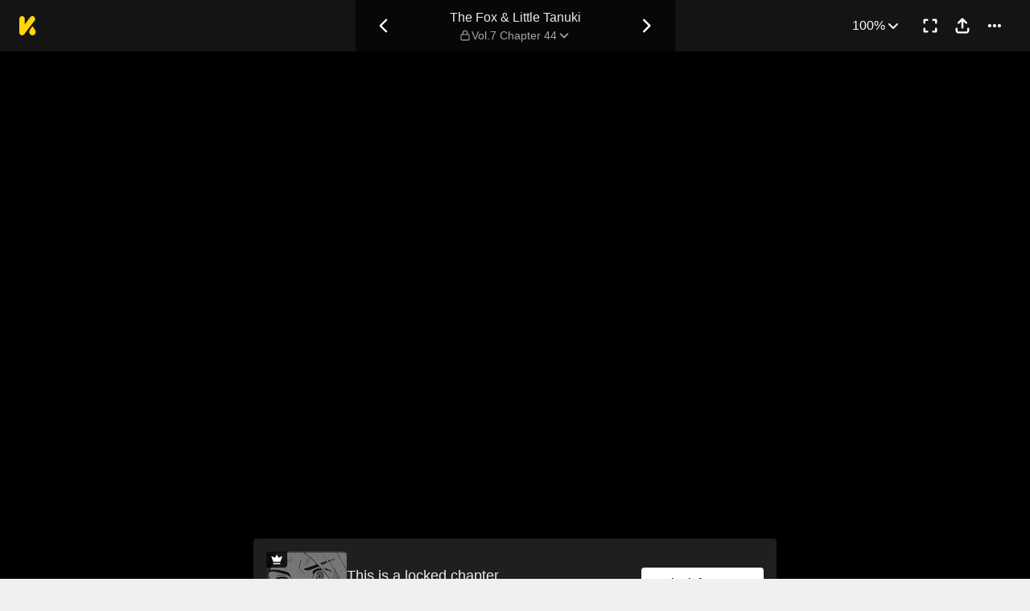

--- FILE ---
content_type: text/html; charset=utf-8
request_url: https://comics.inkr.com/title/116-the-fox-little-tanuki/chapter/174308-vol-7-chapter-44
body_size: 15812
content:
<!DOCTYPE html><html lang="en"><head><meta charSet="utf-8"/><meta name="viewport" content="width=device-width, initial-scale=1.0, minimum-scale=1.0, maximum-scale=1.0, user-scalable=no"/><script type="application/ld+json">{"@context":"https://schema.org","@type":"Article","headline":"The Fox & Little Tanuki | Read Vol.7 Chapter 44","image":"https://og.inkr.com/cp/title/116-the-fox-little-tanuki/chapter/174308-vol-7-chapter-44/ogimage?hash=e8cb9115f90ab16e","url":"https://comics.inkr.com/title/116-the-fox-little-tanuki/chapter/174308-vol-7-chapter-44","datePublished":"2024-03-07T11:07:55.000Z","dateModified":"2024-03-07T11:07:58.999Z","@id":"https://comics.inkr.com/title/116-the-fox-little-tanuki/chapter/174308-vol-7-chapter-44","thumbnailUrl":"https://og.inkr.com/cp/title/116-the-fox-little-tanuki/chapter/174308-vol-7-chapter-44/ogimage?hash=568c852db9dbe48","genre":"","abstract":"Senzou, an arrogant fox spirit, is imprisoned by the deities for 300 years for abusing his strength. In exchange for his freedom and powers, he must help a naughty tanuki cub become a magical assistant. A hilarious series following a mischievous tanuki cub and his cranky, powerless babysitter!","keywords":"fantasy creature/s,fantasy world,training,magic,talking animals,animals,fox spirit,anthropomorphism,based on a folktale,folklore,japanese folklore,spirit beasts,manga","potentialAction":{"@type":"ReadAction","target":{"@type":"EntryPoint","urlTemplate":"https://comics.inkr.com/title/116-the-fox-little-tanuki/chapter/174308-vol-7-chapter-44","actionPlatform":["https://schema.org/DesktopWebPlatform","https://schema.org/AndroidPlatform","https://schema.org/IOSPlatform","https://schema.org/MobileWebPlatform"]}},"author":[{"@type":"Organization","name":"Tokyopop","url":"https://comics.inkr.com/creator/511-tokyopop/titles"}]}</script><script type="application/ld+json">{"@context":"https://schema.org","@type":"BreadcrumbList","itemListElement":[{"@type":"ListItem","position":0,"item":{"@id":"https://comics.inkr.com","name":"Inkr Comics"}},{"@type":"ListItem","position":1,"item":{"@id":"https://comics.inkr.com/title/116-the-fox-little-tanuki/chapters","name":"The Fox &amp; Little Tanuki"}},{"@type":"ListItem","position":2,"item":{"@id":"https://comics.inkr.com/title/116-the-fox-little-tanuki/chapter/174308-vol-7-chapter-44","name":"Vol.7 Chapter 44"}}]}</script><link rel="preload" as="image" href="https://i.inkr.com/l/2024/2/7/11/237967-658/p.jpg"/><style>
          #__ss__desktop, #__ss__mobile {
            display: none;
            content-visibility: auto;
          }
          @media screen and (min-width: 960.01px) {
            #__ss__desktop {
              display: block;
            }
          }
          @media screen and (max-width: 960px) {
            #__ss__mobile {
              display: block;
            }
          }
        </style><script type="application/ld+json">{"@context":"https://schema.org","@type":"WebSite","url":"https://comics.inkr.com","name":"INKR Comics Search","potentialAction":[{"@type":"SearchAction","target":"https://comics.inkr.com/search?q={search_keywords}","query-input":"required name=search_keywords"}]}</script><script type="application/ld+json">{"@context":"https://schema.org","@type":"Organization","url":"https://comics.inkr.com","name":"INKR Comics","logo":"https://comics.inkr.com/img/inkr-logo.svg"}</script><script type="application/ld+json">{"@context":"https://schema.org","@type":"SoftwareApplication","name":"INKR Comics","operatingSystem":"ANDROID,iOS","applicationCategory":"Books","datePublished":"Oct 14, 2020","offers":{"@type":"Offer","price":"0","priceCurrency":"USD"},"aggregateRating":{"@type":"AggregateRating","reviewCount":"1633","bestRating":"5","ratingValue":"4.3"}}</script><script type="application/ld+json">{"@context":"https://schema.org","@type":"Person","name":"INKR Comics","url":"https://comics.inkr.com","sameAs":["https://www.facebook.com/597322471123905/","https://twitter.com/inkr/"]}</script><title>Vol.7 Chapter 44 • The Fox &amp; Little Tanuki</title><meta name="robots" content="index,follow,max-image-preview:large"/><meta name="description" content="The Fox &amp; Little Tanuki • Vol.7 Chapter 44 • Senzou, an arrogant fox spirit, is imprisoned by the deities for 300 years for abusing his strength..."/><meta name="twitter:card" content="summary_large_image"/><meta property="og:title" content="Vol.7 Chapter 44 • The Fox &amp; Little Tanuki"/><meta property="og:description" content="The Fox &amp; Little Tanuki • Vol.7 Chapter 44 • Senzou, an arrogant fox spirit, is imprisoned by the deities for 300 years for abusing his strength..."/><meta property="og:url" content="https://comics.inkr.com/title/116-the-fox-little-tanuki/chapter/174308-vol-7-chapter-44"/><meta property="og:type" content="article"/><meta property="article:published_time" content="2024-03-07T11:07:55.000Z"/><meta property="article:modified_time" content="2024-03-07T11:07:58.999Z"/><meta property="article:author" content="Tokyopop,Mi Tagawa,Mi Tagawa"/><meta property="article:tag" content="fantasy creature/s,fantasy world,training,magic,talking animals,animals,fox spirit,anthropomorphism,based on a folktale,folklore,japanese folklore,spirit beasts,manga"/><meta property="og:image" content="https://og.inkr.com/cp/title/116-the-fox-little-tanuki/chapter/174308-vol-7-chapter-44/ogimage?hash=34e6ba370a52ba0e"/><meta property="og:image:alt" content="The Fox &amp; Little Tanuki"/><meta property="og:image:width" content="1200"/><meta property="og:image:height" content="628"/><link rel="canonical" href="https://comics.inkr.com/title/116-the-fox-little-tanuki/chapter/174308-vol-7-chapter-44"/><meta name="twitter:site" content="@inkr"/><meta name="twitter:app:id:googleplay" content="com.inkr.comics"/><meta name="twitter:app:id:iphone" content="1500548154"/><meta name="twitter:app:id:ipad" content="1500548154"/><meta name="twitter:title" content="Vol.7 Chapter 44 • The Fox &amp; Little Tanuki"/><meta name="twitter:description" content="The Fox &amp; Little Tanuki • Vol.7 Chapter 44 • Senzou, an arrogant fox spirit, is imprisoned by the deities for 300 years for abusing his strength..."/><meta name="twitter:url" content="https://comics.inkr.com/title/116-the-fox-little-tanuki/chapter/174308-vol-7-chapter-44"/><meta name="twitter:image" content="https://og.inkr.com/cp/title/116-the-fox-little-tanuki/chapter/174308-vol-7-chapter-44/ogimage?hash=568c852db9dbe48"/><meta name="twitter:image:alt" content="INKR Comics"/><meta name="twitter:app:name:iphone" content="INKR Comics"/><meta name="twitter:app:name:ipad" content="INKR Comics"/><meta name="twitter:app:url:iphone" content="com.inkr.comics://"/><meta name="twitter:app:url:ipad" content="com.inkr.comics://"/><meta name="al:ios:url" content="com.inkr.comics://"/><meta name="al:android:url" content="com.inkr.comics://"/><meta name="twitter:app:url:googleplay" content="com.inkr.comics://"/><meta name="al:web:url" content="https://comics.inkr.com/title/116-the-fox-little-tanuki/chapter/174308-vol-7-chapter-44"/><meta name="al:android:package" content="com.inkr.comics"/><meta name="al:android:app_name" content="INKR Comics"/><meta name="al:web:should_fallback" content="false"/><meta name="al:ios:app_store_id" content="1500548154"/><meta name="al:ios:app_name" content="INKR Comics"/><meta name="b:app_id" content="597322471123905"/><meta name="next-head-count" content="50"/><link rel="manifest" href="/manifest.json"/><link rel="preconnect" href="https://i1.inkr.com"/><link rel="preconnect" href="https://www.googletagmanager.com"/><link sizes="57x57" href="/favicons/apple-touch-icon-57x57.png"/><link sizes="114x114" href="/favicons/apple-touch-icon-114x114.png"/><link sizes="72x72" href="/favicons/apple-touch-icon-72x72.png"/><link sizes="144x144" href="/favicons/apple-touch-icon-144x144.png"/><link sizes="60x60" href="/favicons/apple-touch-icon-60x60.png"/><link sizes="120x120" href="/favicons/apple-touch-icon-120x120.png"/><link sizes="76x76" href="/favicons/apple-touch-icon-76x76.png"/><link sizes="152x152" href="/favicons/apple-touch-icon-152x152.png"/><link sizes="180x180" href="/favicons/apple-touch-icon-180x180.png"/><link rel="apple-touch-icon" href="/favicons/apple-touch-icon-180x180.png"/><link rel="icon" type="image/png" href="/favicons/favicon-196x196.png" sizes="196x196"/><link rel="icon" type="image/png" href="/favicons/favicon-96x96.png" sizes="96x96"/><link rel="icon" type="image/png" href="/favicons/favicon-32x32.png" sizes="32x32"/><link rel="icon" type="image/png" href="/favicons/favicon-16x16.png" sizes="16x16"/><link rel="icon" type="image/png" href="/favicons/favicon-128.png" sizes="128x128"/><meta name="application-name" content="INKR"/><meta name="msapplication-TileColor" content="#FFFFFF"/><meta name="msapplication-TileImage" content="/favicons/mstile-144x144.png"/><meta name="msapplication-square70x70logo" content="/favicons/mstile-70x70.png"/><meta name="msapplication-square150x150logo" content="/favicons/mstile-150x150.png"/><meta name="msapplication-wide310x150logo" content="/favicons/mstile-310x150.png"/><meta name="msapplication-square310x310logo" content="/favicons/mstile-310x310.png"/><link rel="preconnect" href="https://fonts.gstatic.com"/><link rel="preload" as="style" data-href="https://fonts.googleapis.com/css2?family=Inter:wght@400;500;600;700;800&amp;display=swap"/><noscript><link rel="stylesheet" type="text/css" data-href="https://fonts.googleapis.com/css2?family=Inter:wght@400;500;600;700;800&amp;display=swap"/></noscript><link rel="preload" href="/fonts-extra/inkr-icon.woff2" as="font" type="font/woff2" crossorigin="anonymous"/><link rel="preload" href="https://comics.inkr.com/_next/static/css/1726ee432ecfd43d.css" as="style"/><link rel="stylesheet" href="https://comics.inkr.com/_next/static/css/1726ee432ecfd43d.css" data-n-g=""/><link rel="preload" href="https://comics.inkr.com/_next/static/css/e282af7b5ff08481.css" as="style"/><link rel="stylesheet" href="https://comics.inkr.com/_next/static/css/e282af7b5ff08481.css" data-n-p=""/><link rel="preload" href="https://comics.inkr.com/_next/static/css/209c6a4becb11108.css" as="style"/><link rel="stylesheet" href="https://comics.inkr.com/_next/static/css/209c6a4becb11108.css" data-n-p=""/><link rel="preload" href="https://comics.inkr.com/_next/static/css/2ee45e8becd9ca59.css" as="style"/><link rel="stylesheet" href="https://comics.inkr.com/_next/static/css/2ee45e8becd9ca59.css"/><link rel="preload" href="https://comics.inkr.com/_next/static/css/b692d90eebaf5009.css" as="style"/><link rel="stylesheet" href="https://comics.inkr.com/_next/static/css/b692d90eebaf5009.css"/><link rel="preload" href="https://comics.inkr.com/_next/static/css/668ce8489c081143.css" as="style"/><link rel="stylesheet" href="https://comics.inkr.com/_next/static/css/668ce8489c081143.css"/><noscript data-n-css=""></noscript><script defer="" nomodule="" src="https://comics.inkr.com/_next/static/chunks/polyfills-c67a75d1b6f99dc8.js"></script><script defer="" src="https://comics.inkr.com/_next/static/chunks/1527.7141e5459c26258b.js"></script><script defer="" src="https://comics.inkr.com/_next/static/chunks/9600.7b39908ab2ae5805.js"></script><script defer="" src="https://comics.inkr.com/_next/static/chunks/2185.527586f1700cf645.js"></script><script src="https://comics.inkr.com/_next/static/chunks/webpack-8f38900d2495c47f.js" defer=""></script><script src="https://comics.inkr.com/_next/static/chunks/framework-4ed89e9640adfb9e.js" defer=""></script><script src="https://comics.inkr.com/_next/static/chunks/main-d7c384f15166b636.js" defer=""></script><script src="https://comics.inkr.com/_next/static/chunks/pages/_app-c9ba75794a10d03b.js" defer=""></script><script src="https://comics.inkr.com/_next/static/chunks/82ca9d21-b2bc9b7c51f1dcab.js" defer=""></script><script src="https://comics.inkr.com/_next/static/chunks/3326014b-b51530f4f646ec05.js" defer=""></script><script src="https://comics.inkr.com/_next/static/chunks/d3048c20-732efe093ff392c6.js" defer=""></script><script src="https://comics.inkr.com/_next/static/chunks/d2094a0f-1ea7ada71f97a9ac.js" defer=""></script><script src="https://comics.inkr.com/_next/static/chunks/402-3b75c31f55bea162.js" defer=""></script><script src="https://comics.inkr.com/_next/static/chunks/837-7503b9352865b345.js" defer=""></script><script src="https://comics.inkr.com/_next/static/chunks/299-2151f6d1fdca5ee8.js" defer=""></script><script src="https://comics.inkr.com/_next/static/chunks/4113-a905aa72ed227456.js" defer=""></script><script src="https://comics.inkr.com/_next/static/chunks/4059-eeb90f489179ab1c.js" defer=""></script><script src="https://comics.inkr.com/_next/static/chunks/5988-603c1cf92a245350.js" defer=""></script><script src="https://comics.inkr.com/_next/static/chunks/3758-82a8d813fa5d2839.js" defer=""></script><script src="https://comics.inkr.com/_next/static/chunks/159-0598b13b3ca6b578.js" defer=""></script><script src="https://comics.inkr.com/_next/static/chunks/1630-1fab3e4e7d76b1af.js" defer=""></script><script src="https://comics.inkr.com/_next/static/chunks/7395-0024444f8093b437.js" defer=""></script><script src="https://comics.inkr.com/_next/static/chunks/4199-af6001b4cc7553e7.js" defer=""></script><script src="https://comics.inkr.com/_next/static/chunks/7795-584bc9d5a6320f01.js" defer=""></script><script src="https://comics.inkr.com/_next/static/chunks/9401-aaf5d92434688941.js" defer=""></script><script src="https://comics.inkr.com/_next/static/chunks/77-054a6dc9de98fb7d.js" defer=""></script><script src="https://comics.inkr.com/_next/static/chunks/6848-f880c1866330f710.js" defer=""></script><script src="https://comics.inkr.com/_next/static/chunks/1110-ba8645056f1e5284.js" defer=""></script><script src="https://comics.inkr.com/_next/static/chunks/8470-40f559a169ddd4e2.js" defer=""></script><script src="https://comics.inkr.com/_next/static/chunks/2424-820c31011df35904.js" defer=""></script><script src="https://comics.inkr.com/_next/static/chunks/8237-ce4e9174f92553b3.js" defer=""></script><script src="https://comics.inkr.com/_next/static/chunks/7474-9ddd4e34d685f94c.js" defer=""></script><script src="https://comics.inkr.com/_next/static/chunks/9384-ea68bd2b1ea0eb3e.js" defer=""></script><script src="https://comics.inkr.com/_next/static/chunks/5426-1e9fe224793f79ed.js" defer=""></script><script src="https://comics.inkr.com/_next/static/chunks/1823-9512d54a7bae6fc1.js" defer=""></script><script src="https://comics.inkr.com/_next/static/chunks/3346-3e2484fac23a6eb8.js" defer=""></script><script src="https://comics.inkr.com/_next/static/chunks/pages/title/%5BtitleID%5D/chapter/%5BchapterID%5D-2520a6d97822b88c.js" defer=""></script><script src="https://comics.inkr.com/_next/static/03b1abea754b74836eab87cdd1a275eb00cf31d0/_buildManifest.js" defer=""></script><script src="https://comics.inkr.com/_next/static/03b1abea754b74836eab87cdd1a275eb00cf31d0/_ssgManifest.js" defer=""></script></head><body data-theme="light" style="background-color:var(--color-neutral-100)"><div id="__next"><div id="__ss__desktop"><div id="uui-kit-provider" data-theme="light" data-uui-kit-size="desktop"><div data-theme="dark" class="t_nTj"><div class="__4Y7xr elevation-z2 Z4uOa" style="background-color:#141414;height:64px"><div class="__8dVU8 HWPtK"><a class="__8K_Wq" href="/"><img alt="INKR Logo" src="https://comics.inkr.com/_next/static/media/KLogoYellow24.4ed0619a.svg" width="21" height="24"/></a></div><div class="N4ETq __0dc3M"><a class="__8K_Wq K_NyB __33DIk Da3Yz jj7ex" aria-label="Previous Chapter" data-state="closed" href="https://comics.inkr.com/title/116-the-fox-little-tanuki/chapter/174307-vol-7-chapter-43"><div class="NVjBN"><div class="e1MzF RayFT"></div></div></a><div class="__411b1 typography-16-medium"><a class="__8K_Wq" href="https://comics.inkr.com/title/116-the-fox-little-tanuki"><h1 class="sHIqa typography-16-medium">The Fox &amp; Little Tanuki</h1></a><div class="tHDZK"><div class="f4svk" aria-haspopup="dialog" aria-expanded="false" aria-controls="radix-:Rah94b6:" data-state="closed" role="button"><div data-state="closed" class="e1MzF bmjVc LI7OI" style="width:16px;height:16px"></div><button type="button" class="UD81Q yFNAp typography-14-medium Dvnda sg862"><span class="ocnZG">Vol.7 Chapter 44</span><div class="QbMK_"><div class="e1MzF oce1Y"></div></div></button></div></div></div><a class="__8K_Wq K_NyB __33DIk Da3Yz jj7ex" aria-label="Next Chapter" data-state="closed" href="https://comics.inkr.com/title/116-the-fox-little-tanuki/chapter/174309-vol-7-chapter-45"><div class="NVjBN"><div class="e1MzF __1z2i7"></div></div></a></div><div class="UL98p XkZYo bO0aI"><div><button type="button" id="radix-:Rhp94b6:" aria-haspopup="menu" data-state="closed" class="w_W_i"><div class="UD81Q i5cjR typography-16-medium Dvnda" data-state="closed"><span class="ocnZG">100%</span><div class="RlPW9"><div class="e1MzF oce1Y"></div></div></div></button></div><button type="button" class="K_NyB __33DIk Da3Yz jj7ex" aria-label="Enter Fullscreen Mode" data-state="closed"><div class="NVjBN"><div class="e1MzF xGNP1"></div></div></button><button type="button" class="K_NyB __33DIk Da3Yz jj7ex dm1En" style="color:var(--color-black)" aria-label="Share" aria-haspopup="dialog" aria-expanded="false" aria-controls="radix-:R3p94b6:" data-state="closed" role="button"><div class="NVjBN"><div class="e1MzF __0hWnC"></div></div></button><button type="button" id="radix-:Rcp94b6:" aria-haspopup="menu" data-state="closed" class="w_W_i" aria-label="More"><div class="K_NyB __33DIk Da3Yz jj7ex"><div class="NVjBN"><div class="e1MzF YuXt_"></div></div></div></button></div></div><div data-component="EditorWorkingAreaRoot" class="hsSYK hIlQd k_l0c" tabindex="-1"><div id="editor-working-area-scroll-view" class="__20Kwh k_l0c etQdX"><div id="editor-working-area-content-view" class="nupSa"><div data-container="files-container" class="__6L3vK"><div data-container="file-horizontal-scroll-view" data-file-oid="ik-page-6957058" class="Iae21 etQdX"><div class="TEwBj" style="aspect-ratio:1640 / 2440;width:calc(min(100%, 1000px) * 1)"><div data-container="file-container" data-file-oid="ik-page-6957058" class="LYZz7 r9wo6" style="width:calc(100% * 0.975609756097561);aspect-ratio:1600 / 2400;transform:translate(0, calc(100% * 0.00819672131147541))"><div class="TaYVW" style="z-index:0;background-color:rgba(255, 255, 255, 4%)"><div class="Fi62u"><img loading="eager" decoding="async" alt="The Fox &amp; Little Tanuki • Vol.7 Chapter 44 • Page ik-page-6957058" class="user-select-none A1vrU nCmmd" style="width:100%;height:100%"/></div><div id="background-overlays-ik-page-6957058" class="__1lSrW"></div></div><div role="presentation" class="KwSTr"><div data-name="main" class="user-select-none Qw0ut" style="z-index:1"></div></div></div></div></div><div data-container="file-horizontal-scroll-view" data-file-oid="ik-page-6957059" class="Iae21 etQdX"><div class="TEwBj" style="aspect-ratio:1640 / 2420;width:calc(min(100%, 1000px) * 1)"><div data-container="file-container" data-file-oid="ik-page-6957059" class="LYZz7 r9wo6" style="width:calc(100% * 0.975609756097561);aspect-ratio:1600 / 2400"><div class="TaYVW" style="z-index:0;background-color:rgba(255, 255, 255, 4%)"><div class="Fi62u"><img loading="eager" decoding="async" alt="The Fox &amp; Little Tanuki • Vol.7 Chapter 44 • Page ik-page-6957059" class="user-select-none A1vrU nCmmd" style="width:100%;height:100%"/></div><div id="background-overlays-ik-page-6957059" class="__1lSrW"></div></div><div role="presentation" class="KwSTr"><div data-name="main" class="user-select-none Qw0ut" style="z-index:1"></div></div></div></div></div><div data-container="file-horizontal-scroll-view" data-file-oid="ik-page-6957060" class="Iae21 etQdX"><div class="TEwBj" style="aspect-ratio:1640 / 2420;width:calc(min(100%, 1000px) * 1)"><div data-container="file-container" data-file-oid="ik-page-6957060" class="LYZz7 r9wo6" style="width:calc(100% * 0.975609756097561);aspect-ratio:1600 / 2400"><div class="TaYVW" style="z-index:0;background-color:rgba(255, 255, 255, 4%)"><div class="Fi62u"><img loading="eager" decoding="async" alt="The Fox &amp; Little Tanuki • Vol.7 Chapter 44 • Page ik-page-6957060" class="user-select-none A1vrU nCmmd" style="width:100%;height:100%"/></div><div id="background-overlays-ik-page-6957060" class="__1lSrW"></div></div><div role="presentation" class="KwSTr"><div data-name="main" class="user-select-none Qw0ut" style="z-index:1"></div></div></div></div></div><div style="height:0;margin-top:-50px"><div class="iOI0n bRJRK" style="gap:48px;padding-top:0;padding-bottom:48px"><div class="F7jA_"><div class="UCuBY xpWgH"><div class="I_B25 xpWgH"><div class="EhAM0"><div class="YpnEo"><div class="HROCH thumbnail-border thumbnail-border-radius"><div class="SNKV2 CCDsG" style="width:100px;height:80px"><picture style="width:100px;height:80px"><source srcSet="https://i1.inkr.com/p/2024/2/7/11/320457-490.png/100.webp 1x, https://i1.inkr.com/p/2024/2/7/11/320457-490.png/150.webp 1.5x, https://i1.inkr.com/p/2024/2/7/11/320457-490.png/200.webp 2x" media="(min-width: 960.01px)"/><img class="YEVYn" fetchpriority="auto" src="https://comics.inkr.com/_next/static/media/1px.c1358169.png" alt="Vol.7 Chapter 44" width="100" height="80"/></picture></div></div><div class="w_qts dhRRx"><div class="e1MzF EIUuG noBGx" style="width:16px;height:16px"></div></div></div><div class="__0w0IR"><span class="z9mUV typography-title">This is a locked chapter</span><span class="wxkDr typography-label-regular">Vol.7 Chapter 44</span></div></div><button type="button" class="UD81Q wmd6V i5cjR typography-16-medium hbzKV FEBIF"><span class="ocnZG">Unlock for FREE</span></button></div></div></div><div class="QtVf4 bRJRK"><section title="Jump To Chapters" class="MtotI"><header class="jVJpx"><div class="cOjTs"><div class="u8OpG"><div class="e80Jo"><div class="u3ci8 typography-20-semibold">Jump To Chapters</div><div class="L5Acr"></div></div></div><div class="__2xfBZ"><button type="button" class="K_NyB __33DIk __2J4Yr jj7ex" disabled="" aria-label="Left"><div class="__0HsWL"><div class="e1MzF RayFT"></div></div></button><button type="button" class="K_NyB __33DIk __2J4Yr jj7ex" aria-label="Right"><div class="__0HsWL"><div class="e1MzF __1z2i7"></div></div></button></div></div></header><div class="_jND_ __5l3Qz DVb6G" style="padding-right:5px;gap:10px"><div class="KFLI_" style="width:184px"><div class="sZWvK"><a class="__8K_Wq UD81Q yFNAp typography-14-medium NPNv9 Ipo1W" href="https://comics.inkr.com/title/116-the-fox-little-tanuki/chapter/2527-vol-1-chapter-1"><span class="ocnZG">Vol.1 Chapter 1</span></a><a class="__8K_Wq UD81Q yFNAp typography-14-medium NPNv9 Ipo1W" href="https://comics.inkr.com/title/116-the-fox-little-tanuki/chapter/2528-vol-1-chapter-2"><span class="ocnZG">Vol.1 Chapter 2</span></a><a class="__8K_Wq UD81Q yFNAp typography-14-medium NPNv9 Ipo1W" href="https://comics.inkr.com/title/116-the-fox-little-tanuki/chapter/2529-vol-1-chapter-3"><span class="ocnZG">Vol.1 Chapter 3</span></a><a class="__8K_Wq UD81Q yFNAp typography-14-medium NPNv9 Ipo1W" href="https://comics.inkr.com/title/116-the-fox-little-tanuki/chapter/2530-vol-1-chapter-4"><span class="ocnZG">Vol.1 Chapter 4</span></a></div></div><div class="KFLI_" style="width:184px"><div class="sZWvK"><a class="__8K_Wq UD81Q yFNAp typography-14-medium NPNv9 Ipo1W" href="https://comics.inkr.com/title/116-the-fox-little-tanuki/chapter/2531-vol-1-chapter-5"><span class="ocnZG">Vol.1 Chapter 5</span></a><a class="__8K_Wq UD81Q yFNAp typography-14-medium NPNv9 Ipo1W" href="https://comics.inkr.com/title/116-the-fox-little-tanuki/chapter/2532-vol-1-chapter-6"><span class="ocnZG">Vol.1 Chapter 6</span></a><a class="__8K_Wq UD81Q yFNAp typography-14-medium NPNv9 Ipo1W" href="https://comics.inkr.com/title/116-the-fox-little-tanuki/chapter/4069-vol-2-chapter-7"><span class="ocnZG">Vol.2 Chapter 7</span></a><a class="__8K_Wq UD81Q yFNAp typography-14-medium NPNv9 Ipo1W" href="https://comics.inkr.com/title/116-the-fox-little-tanuki/chapter/4070-vol-2-chapter-8"><span class="ocnZG">Vol.2 Chapter 8</span></a></div></div><div class="KFLI_" style="width:184px"><div class="sZWvK"><a class="__8K_Wq UD81Q yFNAp typography-14-medium NPNv9 Ipo1W" href="https://comics.inkr.com/title/116-the-fox-little-tanuki/chapter/4071-vol-2-chapter-9"><span class="ocnZG">Vol.2 Chapter 9</span></a><a class="__8K_Wq UD81Q yFNAp typography-14-medium NPNv9 Ipo1W" href="https://comics.inkr.com/title/116-the-fox-little-tanuki/chapter/4072-vol-2-chapter-10"><span class="ocnZG">Vol.2 Chapter 10</span></a><a class="__8K_Wq UD81Q yFNAp typography-14-medium NPNv9 Ipo1W" href="https://comics.inkr.com/title/116-the-fox-little-tanuki/chapter/4073-vol-2-chapter-11"><span class="ocnZG">Vol.2 Chapter 11</span></a><a class="__8K_Wq UD81Q yFNAp typography-14-medium NPNv9 Ipo1W" href="https://comics.inkr.com/title/116-the-fox-little-tanuki/chapter/4074-vol-2-chapter-12"><span class="ocnZG">Vol.2 Chapter 12</span></a></div></div><div class="KFLI_" style="width:184px"><div class="sZWvK"><a class="__8K_Wq UD81Q yFNAp typography-14-medium NPNv9 Ipo1W" href="https://comics.inkr.com/title/116-the-fox-little-tanuki/chapter/4075-vol-2-chapter-13"><span class="ocnZG">Vol.2 Chapter 13</span></a><a class="__8K_Wq UD81Q yFNAp typography-14-medium NPNv9 Ipo1W" href="https://comics.inkr.com/title/116-the-fox-little-tanuki/chapter/19918-vol-3-chapter-14"><span class="ocnZG">Vol.3 Chapter 14</span></a><a class="__8K_Wq UD81Q yFNAp typography-14-medium NPNv9 Ipo1W" href="https://comics.inkr.com/title/116-the-fox-little-tanuki/chapter/19919-vol-3-chapter-15"><span class="ocnZG">Vol.3 Chapter 15</span></a><a class="__8K_Wq UD81Q yFNAp typography-14-medium NPNv9 Ipo1W" href="https://comics.inkr.com/title/116-the-fox-little-tanuki/chapter/19920-vol-3-chapter-16"><span class="ocnZG">Vol.3 Chapter 16</span></a></div></div><div class="KFLI_" style="width:184px"><div class="sZWvK"><a class="__8K_Wq UD81Q yFNAp typography-14-medium NPNv9 Ipo1W" href="https://comics.inkr.com/title/116-the-fox-little-tanuki/chapter/19921-vol-3-chapter-17"><span class="ocnZG">Vol.3 Chapter 17</span></a><a class="__8K_Wq UD81Q yFNAp typography-14-medium NPNv9 Ipo1W" href="https://comics.inkr.com/title/116-the-fox-little-tanuki/chapter/19922-vol-3-chapter-18"><span class="ocnZG">Vol.3 Chapter 18</span></a><a class="__8K_Wq UD81Q yFNAp typography-14-medium NPNv9 Ipo1W" href="https://comics.inkr.com/title/116-the-fox-little-tanuki/chapter/19923-vol-3-chapter-19"><span class="ocnZG">Vol.3 Chapter 19</span></a><a class="__8K_Wq UD81Q yFNAp typography-14-medium NPNv9 Ipo1W" href="https://comics.inkr.com/title/116-the-fox-little-tanuki/chapter/19924-vol-3-a-little-bit-of-korisenman"><span class="ocnZG">Vol.3 A Little Bit of Korisenman</span></a></div></div><div class="KFLI_" style="width:184px"><a class="R8ayP Fa2dh __27ht9" href="https://comics.inkr.com/title/116-the-fox-little-tanuki/chapter/53698-vol-4-chapter-20">Vol.4 Chapter 20</a><a class="R8ayP Fa2dh __27ht9" href="https://comics.inkr.com/title/116-the-fox-little-tanuki/chapter/53699-vol-4-chapter-21">Vol.4 Chapter 21</a><a class="R8ayP Fa2dh __27ht9" href="https://comics.inkr.com/title/116-the-fox-little-tanuki/chapter/53700-vol-4-chapter-22">Vol.4 Chapter 22</a><a class="R8ayP Fa2dh __27ht9" href="https://comics.inkr.com/title/116-the-fox-little-tanuki/chapter/53701-vol-4-chapter-23">Vol.4 Chapter 23</a></div><div class="KFLI_" style="width:184px"><a class="R8ayP Fa2dh __27ht9" href="https://comics.inkr.com/title/116-the-fox-little-tanuki/chapter/53702-vol-4-chapter-24">Vol.4 Chapter 24</a><a class="R8ayP Fa2dh __27ht9" href="https://comics.inkr.com/title/116-the-fox-little-tanuki/chapter/53703-vol-4-chapter-25">Vol.4 Chapter 25</a><a class="R8ayP Fa2dh __27ht9" href="https://comics.inkr.com/title/116-the-fox-little-tanuki/chapter/53704-vol-4-a-little-bit-of-korisenman">Vol.4 A Little Bit of Korisenman</a><a class="R8ayP Fa2dh __27ht9" href="https://comics.inkr.com/title/116-the-fox-little-tanuki/chapter/75917-vol-5-chapter-26">Vol.5 Chapter 26</a></div><div class="KFLI_" style="width:184px"><a class="R8ayP Fa2dh __27ht9" href="https://comics.inkr.com/title/116-the-fox-little-tanuki/chapter/75918-vol-5-chapter-27">Vol.5 Chapter 27</a><a class="R8ayP Fa2dh __27ht9" href="https://comics.inkr.com/title/116-the-fox-little-tanuki/chapter/75919-vol-5-chapter-28">Vol.5 Chapter 28</a><a class="R8ayP Fa2dh __27ht9" href="https://comics.inkr.com/title/116-the-fox-little-tanuki/chapter/75920-vol-5-chapter-29">Vol.5 Chapter 29</a><a class="R8ayP Fa2dh __27ht9" href="https://comics.inkr.com/title/116-the-fox-little-tanuki/chapter/75921-vol-5-chapter-30">Vol.5 Chapter 30</a></div><div class="KFLI_" style="width:184px"><a class="R8ayP Fa2dh __27ht9" href="https://comics.inkr.com/title/116-the-fox-little-tanuki/chapter/75922-vol-5-chapter-31">Vol.5 Chapter 31</a><a class="R8ayP Fa2dh __27ht9" href="https://comics.inkr.com/title/116-the-fox-little-tanuki/chapter/75923-vol-5-chapter-32">Vol.5 Chapter 32</a><a class="R8ayP Fa2dh __27ht9" href="https://comics.inkr.com/title/116-the-fox-little-tanuki/chapter/144220-vol-6-chapter-33">Vol.6 Chapter 33</a><a class="R8ayP Fa2dh __27ht9" href="https://comics.inkr.com/title/116-the-fox-little-tanuki/chapter/144222-vol-6-chapter-34">Vol.6 Chapter 34</a></div><div class="KFLI_" style="width:184px"><a class="R8ayP Fa2dh __27ht9" href="https://comics.inkr.com/title/116-the-fox-little-tanuki/chapter/144223-vol-6-chapter-35">Vol.6 Chapter 35</a><a class="R8ayP Fa2dh __27ht9" href="https://comics.inkr.com/title/116-the-fox-little-tanuki/chapter/144232-vol-6-chapter-36">Vol.6 Chapter 36</a><a class="R8ayP Fa2dh __27ht9" href="https://comics.inkr.com/title/116-the-fox-little-tanuki/chapter/144233-vol-6-chapter-37">Vol.6 Chapter 37</a><a class="R8ayP Fa2dh __27ht9" href="https://comics.inkr.com/title/116-the-fox-little-tanuki/chapter/144236-vol-6-chapter-38">Vol.6 Chapter 38</a></div><div class="KFLI_" style="width:184px"><a class="R8ayP Fa2dh __27ht9" href="https://comics.inkr.com/title/116-the-fox-little-tanuki/chapter/144237-vol-6-chapter-39">Vol.6 Chapter 39</a><a class="R8ayP Fa2dh __27ht9" href="https://comics.inkr.com/title/116-the-fox-little-tanuki/chapter/144238-vol-6-chapter-40">Vol.6 Chapter 40</a><a class="R8ayP Fa2dh __27ht9" href="https://comics.inkr.com/title/116-the-fox-little-tanuki/chapter/144239-vol-6-a-little-bit-of-korisenman">Vol.6 A Little Bit of Korisenman</a><a class="R8ayP Fa2dh __27ht9" href="https://comics.inkr.com/title/116-the-fox-little-tanuki/chapter/174305-vol-7-chapter-41">Vol.7 Chapter 41</a></div><div class="KFLI_" style="width:184px"><a class="R8ayP Fa2dh __27ht9" href="https://comics.inkr.com/title/116-the-fox-little-tanuki/chapter/174306-vol-7-chapter-42">Vol.7 Chapter 42</a><a class="R8ayP Fa2dh __27ht9" href="https://comics.inkr.com/title/116-the-fox-little-tanuki/chapter/174307-vol-7-chapter-43">Vol.7 Chapter 43</a><a class="R8ayP Fa2dh __27ht9" href="https://comics.inkr.com/title/116-the-fox-little-tanuki/chapter/174308-vol-7-chapter-44" data-is-current="1">Vol.7 Chapter 44</a><a class="R8ayP Fa2dh __27ht9" href="https://comics.inkr.com/title/116-the-fox-little-tanuki/chapter/174309-vol-7-chapter-45">Vol.7 Chapter 45</a></div><div class="KFLI_" style="width:184px"><a class="R8ayP Fa2dh __27ht9" href="https://comics.inkr.com/title/116-the-fox-little-tanuki/chapter/174310-vol-7-chapter-46">Vol.7 Chapter 46</a><a class="R8ayP Fa2dh __27ht9" href="https://comics.inkr.com/title/116-the-fox-little-tanuki/chapter/174311-vol-7-chapter-47">Vol.7 Chapter 47</a><a class="R8ayP Fa2dh __27ht9" href="https://comics.inkr.com/title/116-the-fox-little-tanuki/chapter/174312-vol-7-chapter-48">Vol.7 Chapter 48</a></div></div></section></div><a class="__8K_Wq UD81Q i5cjR typography-16-medium NPNv9" href="https://comics.inkr.com/title/116-the-fox-little-tanuki"><div class="RlPW9"><div class="e1MzF oSFSh"></div></div><span class="ocnZG">Close Viewer</span></a></div></div></div></div></div></div></div></div></div><div id="__ss__mobile"><div id="uui-kit-provider" data-theme="light" data-uui-kit-size="mobile"><div data-theme="dark" class="t_nTj"><div class="_VTpM elevation-z2 Z4uOa" style="background-color:#141414;height:60px"><div class="bBT9G"><div class="__8dVU8 __0zez_"><a class="__8K_Wq" href="/"><img alt="INKR Logo" src="https://comics.inkr.com/_next/static/media/KLogoYellow24.4ed0619a.svg" width="21" height="24"/></a></div><div class="__411b1 typography-16-medium H7sqf"><a class="__8K_Wq" href="https://comics.inkr.com/title/116-the-fox-little-tanuki"><h1 class="sHIqa typography-16-medium">The Fox &amp; Little Tanuki</h1></a><div class="tHDZK H7sqf"><div class="u4oV6 typography-12-medium"><div class="f4svk" role="button" type="button" aria-haspopup="dialog" aria-expanded="false" aria-controls="radix-:Ra998b6:" data-state="closed"><div data-state="closed" class="e1MzF bmjVc LI7OI" style="width:16px;height:16px"></div><button type="button" class="UD81Q yFNAp typography-14-medium Dvnda sg862"><span class="ocnZG">Vol.7 Chapter 44</span><div class="QbMK_"><div class="e1MzF oce1Y"></div></div></button></div></div></div></div></div><div class="bBT9G kiMgG"><button type="button" class="K_NyB __33DIk Da3Yz jj7ex dm1En" style="color:var(--color-black)" aria-label="Share" aria-haspopup="dialog" aria-expanded="false" aria-controls="radix-:R1h98b6:" data-state="closed"><div class="NVjBN"><div class="e1MzF __0hWnC"></div></div></button><button type="button" id="radix-:R6h98b6:" aria-haspopup="menu" data-state="closed" class="w_W_i" aria-label="More"><div class="K_NyB __33DIk Da3Yz jj7ex"><div class="NVjBN"><div class="e1MzF YuXt_"></div></div></div></button></div></div><div data-component="EditorWorkingAreaRoot" class="hsSYK hIlQd k_l0c" tabindex="-1"><div id="editor-working-area-scroll-view" class="__20Kwh k_l0c etQdX"><div id="editor-working-area-content-view" class="nupSa"><div data-container="files-container" class="__6L3vK"><div data-container="file-horizontal-scroll-view" data-file-oid="ik-page-6957058" class="Iae21 etQdX"><div class="TEwBj" style="aspect-ratio:1640 / 2440;width:calc(min(100%, 1000px) * 1)"><div data-container="file-container" data-file-oid="ik-page-6957058" class="LYZz7 r9wo6" style="width:calc(100% * 0.975609756097561);aspect-ratio:1600 / 2400;transform:translate(0, calc(100% * 0.00819672131147541))"><div class="TaYVW" style="z-index:0;background-color:rgba(255, 255, 255, 4%)"><div class="Fi62u"><img loading="eager" decoding="async" alt="The Fox &amp; Little Tanuki • Vol.7 Chapter 44 • Page ik-page-6957058" class="user-select-none A1vrU nCmmd" style="width:100%;height:100%"/></div><div id="background-overlays-ik-page-6957058" class="__1lSrW"></div></div><div role="presentation" class="KwSTr"><div data-name="main" class="user-select-none Qw0ut" style="z-index:1"></div></div></div></div></div><div data-container="file-horizontal-scroll-view" data-file-oid="ik-page-6957059" class="Iae21 etQdX"><div class="TEwBj" style="aspect-ratio:1640 / 2420;width:calc(min(100%, 1000px) * 1)"><div data-container="file-container" data-file-oid="ik-page-6957059" class="LYZz7 r9wo6" style="width:calc(100% * 0.975609756097561);aspect-ratio:1600 / 2400"><div class="TaYVW" style="z-index:0;background-color:rgba(255, 255, 255, 4%)"><div class="Fi62u"><img loading="eager" decoding="async" alt="The Fox &amp; Little Tanuki • Vol.7 Chapter 44 • Page ik-page-6957059" class="user-select-none A1vrU nCmmd" style="width:100%;height:100%"/></div><div id="background-overlays-ik-page-6957059" class="__1lSrW"></div></div><div role="presentation" class="KwSTr"><div data-name="main" class="user-select-none Qw0ut" style="z-index:1"></div></div></div></div></div><div data-container="file-horizontal-scroll-view" data-file-oid="ik-page-6957060" class="Iae21 etQdX"><div class="TEwBj" style="aspect-ratio:1640 / 2420;width:calc(min(100%, 1000px) * 1)"><div data-container="file-container" data-file-oid="ik-page-6957060" class="LYZz7 r9wo6" style="width:calc(100% * 0.975609756097561);aspect-ratio:1600 / 2400"><div class="TaYVW" style="z-index:0;background-color:rgba(255, 255, 255, 4%)"><div class="Fi62u"><img loading="eager" decoding="async" alt="The Fox &amp; Little Tanuki • Vol.7 Chapter 44 • Page ik-page-6957060" class="user-select-none A1vrU nCmmd" style="width:100%;height:100%"/></div><div id="background-overlays-ik-page-6957060" class="__1lSrW"></div></div><div role="presentation" class="KwSTr"><div data-name="main" class="user-select-none Qw0ut" style="z-index:1"></div></div></div></div></div><div style="height:0;margin-top:-50px"><div class="iOI0n fUlDL" style="gap:48px;padding-top:0;padding-bottom:48px"><div class="F7jA_ fUlDL"><div class="UCuBY EnESf"><div class="I_B25 EnESf"><div class="EhAM0"><div class="YpnEo"><div class="HROCH thumbnail-border thumbnail-border-radius"><div class="SNKV2 CCDsG" style="width:100px;height:80px"><picture style="width:100px;height:80px"><source srcSet="https://i1.inkr.com/p/2024/2/7/11/320457-490.png/100.webp 1x, https://i1.inkr.com/p/2024/2/7/11/320457-490.png/150.webp 1.5x, https://i1.inkr.com/p/2024/2/7/11/320457-490.png/200.webp 2x" media="(max-width: 960px)"/><img class="YEVYn" fetchpriority="auto" src="https://comics.inkr.com/_next/static/media/1px.c1358169.png" alt="Vol.7 Chapter 44" width="100" height="80"/></picture></div></div><div class="w_qts dhRRx"><div class="e1MzF EIUuG noBGx" style="width:16px;height:16px"></div></div></div><div class="__0w0IR"><span class="z9mUV typography-title">This is a locked chapter</span><span class="wxkDr typography-label-regular">Vol.7 Chapter 44</span></div></div><button type="button" class="UD81Q wmd6V i5cjR typography-16-medium hbzKV FEBIF EnESf"><span class="ocnZG">Unlock for FREE</span></button></div></div></div><div class="QtVf4 fUlDL"><section title="Jump To Chapters" class="MtotI"><header class="k6l3P"><div class="HYpbp"><div class="J4jUE"><div class="e80Jo"><div class="u3ci8 bn1Gq typography-18-semibold">Jump To Chapters</div><div class="L5Acr"></div></div></div></div></header><div class="__5l3Qz bkJ7J cK0Dm"><div class="bixAx" style="width:138px"><div class="sZWvK"><a class="__8K_Wq UD81Q yFNAp typography-14-medium NPNv9 Ipo1W" href="https://comics.inkr.com/title/116-the-fox-little-tanuki/chapter/2527-vol-1-chapter-1"><span class="ocnZG">Vol.1 Chapter 1</span></a><a class="__8K_Wq UD81Q yFNAp typography-14-medium NPNv9 Ipo1W" href="https://comics.inkr.com/title/116-the-fox-little-tanuki/chapter/2528-vol-1-chapter-2"><span class="ocnZG">Vol.1 Chapter 2</span></a><a class="__8K_Wq UD81Q yFNAp typography-14-medium NPNv9 Ipo1W" href="https://comics.inkr.com/title/116-the-fox-little-tanuki/chapter/2529-vol-1-chapter-3"><span class="ocnZG">Vol.1 Chapter 3</span></a><a class="__8K_Wq UD81Q yFNAp typography-14-medium NPNv9 Ipo1W" href="https://comics.inkr.com/title/116-the-fox-little-tanuki/chapter/2530-vol-1-chapter-4"><span class="ocnZG">Vol.1 Chapter 4</span></a></div></div><div class="bixAx" style="width:138px"><div class="sZWvK"><a class="__8K_Wq UD81Q yFNAp typography-14-medium NPNv9 Ipo1W" href="https://comics.inkr.com/title/116-the-fox-little-tanuki/chapter/2531-vol-1-chapter-5"><span class="ocnZG">Vol.1 Chapter 5</span></a><a class="__8K_Wq UD81Q yFNAp typography-14-medium NPNv9 Ipo1W" href="https://comics.inkr.com/title/116-the-fox-little-tanuki/chapter/2532-vol-1-chapter-6"><span class="ocnZG">Vol.1 Chapter 6</span></a><a class="__8K_Wq UD81Q yFNAp typography-14-medium NPNv9 Ipo1W" href="https://comics.inkr.com/title/116-the-fox-little-tanuki/chapter/4069-vol-2-chapter-7"><span class="ocnZG">Vol.2 Chapter 7</span></a><a class="__8K_Wq UD81Q yFNAp typography-14-medium NPNv9 Ipo1W" href="https://comics.inkr.com/title/116-the-fox-little-tanuki/chapter/4070-vol-2-chapter-8"><span class="ocnZG">Vol.2 Chapter 8</span></a></div></div><div class="bixAx" style="width:138px"><div class="sZWvK"><a class="__8K_Wq UD81Q yFNAp typography-14-medium NPNv9 Ipo1W" href="https://comics.inkr.com/title/116-the-fox-little-tanuki/chapter/4071-vol-2-chapter-9"><span class="ocnZG">Vol.2 Chapter 9</span></a><a class="__8K_Wq UD81Q yFNAp typography-14-medium NPNv9 Ipo1W" href="https://comics.inkr.com/title/116-the-fox-little-tanuki/chapter/4072-vol-2-chapter-10"><span class="ocnZG">Vol.2 Chapter 10</span></a><a class="__8K_Wq UD81Q yFNAp typography-14-medium NPNv9 Ipo1W" href="https://comics.inkr.com/title/116-the-fox-little-tanuki/chapter/4073-vol-2-chapter-11"><span class="ocnZG">Vol.2 Chapter 11</span></a><a class="__8K_Wq UD81Q yFNAp typography-14-medium NPNv9 Ipo1W" href="https://comics.inkr.com/title/116-the-fox-little-tanuki/chapter/4074-vol-2-chapter-12"><span class="ocnZG">Vol.2 Chapter 12</span></a></div></div><div class="bixAx" style="width:138px"><div class="sZWvK"><a class="__8K_Wq UD81Q yFNAp typography-14-medium NPNv9 Ipo1W" href="https://comics.inkr.com/title/116-the-fox-little-tanuki/chapter/4075-vol-2-chapter-13"><span class="ocnZG">Vol.2 Chapter 13</span></a><a class="__8K_Wq UD81Q yFNAp typography-14-medium NPNv9 Ipo1W" href="https://comics.inkr.com/title/116-the-fox-little-tanuki/chapter/19918-vol-3-chapter-14"><span class="ocnZG">Vol.3 Chapter 14</span></a><a class="__8K_Wq UD81Q yFNAp typography-14-medium NPNv9 Ipo1W" href="https://comics.inkr.com/title/116-the-fox-little-tanuki/chapter/19919-vol-3-chapter-15"><span class="ocnZG">Vol.3 Chapter 15</span></a><a class="__8K_Wq UD81Q yFNAp typography-14-medium NPNv9 Ipo1W" href="https://comics.inkr.com/title/116-the-fox-little-tanuki/chapter/19920-vol-3-chapter-16"><span class="ocnZG">Vol.3 Chapter 16</span></a></div></div><div class="bixAx" style="width:138px"><a class="R8ayP fdgwd __27ht9 __1QwXE" href="https://comics.inkr.com/title/116-the-fox-little-tanuki/chapter/19921-vol-3-chapter-17">Vol.3 Chapter 17</a><a class="R8ayP fdgwd __27ht9 __1QwXE" href="https://comics.inkr.com/title/116-the-fox-little-tanuki/chapter/19922-vol-3-chapter-18">Vol.3 Chapter 18</a><a class="R8ayP fdgwd __27ht9 __1QwXE" href="https://comics.inkr.com/title/116-the-fox-little-tanuki/chapter/19923-vol-3-chapter-19">Vol.3 Chapter 19</a><a class="R8ayP fdgwd __27ht9 __1QwXE" href="https://comics.inkr.com/title/116-the-fox-little-tanuki/chapter/19924-vol-3-a-little-bit-of-korisenman">Vol.3 A Little Bit of Korisenman</a></div><div class="bixAx" style="width:138px"><a class="R8ayP fdgwd __27ht9 __1QwXE" href="https://comics.inkr.com/title/116-the-fox-little-tanuki/chapter/53698-vol-4-chapter-20">Vol.4 Chapter 20</a><a class="R8ayP fdgwd __27ht9 __1QwXE" href="https://comics.inkr.com/title/116-the-fox-little-tanuki/chapter/53699-vol-4-chapter-21">Vol.4 Chapter 21</a><a class="R8ayP fdgwd __27ht9 __1QwXE" href="https://comics.inkr.com/title/116-the-fox-little-tanuki/chapter/53700-vol-4-chapter-22">Vol.4 Chapter 22</a><a class="R8ayP fdgwd __27ht9 __1QwXE" href="https://comics.inkr.com/title/116-the-fox-little-tanuki/chapter/53701-vol-4-chapter-23">Vol.4 Chapter 23</a></div><div class="bixAx" style="width:138px"><a class="R8ayP fdgwd __27ht9 __1QwXE" href="https://comics.inkr.com/title/116-the-fox-little-tanuki/chapter/53702-vol-4-chapter-24">Vol.4 Chapter 24</a><a class="R8ayP fdgwd __27ht9 __1QwXE" href="https://comics.inkr.com/title/116-the-fox-little-tanuki/chapter/53703-vol-4-chapter-25">Vol.4 Chapter 25</a><a class="R8ayP fdgwd __27ht9 __1QwXE" href="https://comics.inkr.com/title/116-the-fox-little-tanuki/chapter/53704-vol-4-a-little-bit-of-korisenman">Vol.4 A Little Bit of Korisenman</a><a class="R8ayP fdgwd __27ht9 __1QwXE" href="https://comics.inkr.com/title/116-the-fox-little-tanuki/chapter/75917-vol-5-chapter-26">Vol.5 Chapter 26</a></div><div class="bixAx" style="width:138px"><a class="R8ayP fdgwd __27ht9 __1QwXE" href="https://comics.inkr.com/title/116-the-fox-little-tanuki/chapter/75918-vol-5-chapter-27">Vol.5 Chapter 27</a><a class="R8ayP fdgwd __27ht9 __1QwXE" href="https://comics.inkr.com/title/116-the-fox-little-tanuki/chapter/75919-vol-5-chapter-28">Vol.5 Chapter 28</a><a class="R8ayP fdgwd __27ht9 __1QwXE" href="https://comics.inkr.com/title/116-the-fox-little-tanuki/chapter/75920-vol-5-chapter-29">Vol.5 Chapter 29</a><a class="R8ayP fdgwd __27ht9 __1QwXE" href="https://comics.inkr.com/title/116-the-fox-little-tanuki/chapter/75921-vol-5-chapter-30">Vol.5 Chapter 30</a></div><div class="bixAx" style="width:138px"><a class="R8ayP fdgwd __27ht9 __1QwXE" href="https://comics.inkr.com/title/116-the-fox-little-tanuki/chapter/75922-vol-5-chapter-31">Vol.5 Chapter 31</a><a class="R8ayP fdgwd __27ht9 __1QwXE" href="https://comics.inkr.com/title/116-the-fox-little-tanuki/chapter/75923-vol-5-chapter-32">Vol.5 Chapter 32</a><a class="R8ayP fdgwd __27ht9 __1QwXE" href="https://comics.inkr.com/title/116-the-fox-little-tanuki/chapter/144220-vol-6-chapter-33">Vol.6 Chapter 33</a><a class="R8ayP fdgwd __27ht9 __1QwXE" href="https://comics.inkr.com/title/116-the-fox-little-tanuki/chapter/144222-vol-6-chapter-34">Vol.6 Chapter 34</a></div><div class="bixAx" style="width:138px"><a class="R8ayP fdgwd __27ht9 __1QwXE" href="https://comics.inkr.com/title/116-the-fox-little-tanuki/chapter/144223-vol-6-chapter-35">Vol.6 Chapter 35</a><a class="R8ayP fdgwd __27ht9 __1QwXE" href="https://comics.inkr.com/title/116-the-fox-little-tanuki/chapter/144232-vol-6-chapter-36">Vol.6 Chapter 36</a><a class="R8ayP fdgwd __27ht9 __1QwXE" href="https://comics.inkr.com/title/116-the-fox-little-tanuki/chapter/144233-vol-6-chapter-37">Vol.6 Chapter 37</a><a class="R8ayP fdgwd __27ht9 __1QwXE" href="https://comics.inkr.com/title/116-the-fox-little-tanuki/chapter/144236-vol-6-chapter-38">Vol.6 Chapter 38</a></div><div class="bixAx" style="width:138px"><a class="R8ayP fdgwd __27ht9 __1QwXE" href="https://comics.inkr.com/title/116-the-fox-little-tanuki/chapter/144237-vol-6-chapter-39">Vol.6 Chapter 39</a><a class="R8ayP fdgwd __27ht9 __1QwXE" href="https://comics.inkr.com/title/116-the-fox-little-tanuki/chapter/144238-vol-6-chapter-40">Vol.6 Chapter 40</a><a class="R8ayP fdgwd __27ht9 __1QwXE" href="https://comics.inkr.com/title/116-the-fox-little-tanuki/chapter/144239-vol-6-a-little-bit-of-korisenman">Vol.6 A Little Bit of Korisenman</a><a class="R8ayP fdgwd __27ht9 __1QwXE" href="https://comics.inkr.com/title/116-the-fox-little-tanuki/chapter/174305-vol-7-chapter-41">Vol.7 Chapter 41</a></div><div class="bixAx" style="width:138px"><a class="R8ayP fdgwd __27ht9 __1QwXE" href="https://comics.inkr.com/title/116-the-fox-little-tanuki/chapter/174306-vol-7-chapter-42">Vol.7 Chapter 42</a><a class="R8ayP fdgwd __27ht9 __1QwXE" href="https://comics.inkr.com/title/116-the-fox-little-tanuki/chapter/174307-vol-7-chapter-43">Vol.7 Chapter 43</a><a class="R8ayP fdgwd __27ht9 __1QwXE" href="https://comics.inkr.com/title/116-the-fox-little-tanuki/chapter/174308-vol-7-chapter-44" data-is-current="1">Vol.7 Chapter 44</a><a class="R8ayP fdgwd __27ht9 __1QwXE" href="https://comics.inkr.com/title/116-the-fox-little-tanuki/chapter/174309-vol-7-chapter-45">Vol.7 Chapter 45</a></div><div class="bixAx" style="width:138px"><a class="R8ayP fdgwd __27ht9 __1QwXE" href="https://comics.inkr.com/title/116-the-fox-little-tanuki/chapter/174310-vol-7-chapter-46">Vol.7 Chapter 46</a><a class="R8ayP fdgwd __27ht9 __1QwXE" href="https://comics.inkr.com/title/116-the-fox-little-tanuki/chapter/174311-vol-7-chapter-47">Vol.7 Chapter 47</a><a class="R8ayP fdgwd __27ht9 __1QwXE" href="https://comics.inkr.com/title/116-the-fox-little-tanuki/chapter/174312-vol-7-chapter-48">Vol.7 Chapter 48</a></div></div></section></div><a class="__8K_Wq UD81Q i5cjR typography-16-medium NPNv9" href="https://comics.inkr.com/title/116-the-fox-little-tanuki"><div class="RlPW9"><div class="e1MzF oSFSh"></div></div><span class="ocnZG">Close Viewer</span></a></div></div></div></div></div></div></div></div></div><div id="analytics-provider"></div></div><script>
                // remove unwanted layout
                if (typeof window !== "undefined") {
                  let divId = "";
                  if (window.innerWidth > 960) {
                    divId = "__ss__mobile";
                  } else {
                    divId = "__ss__desktop";
                  }
                  const elem = document.getElementById(divId);
                  if (elem) {
                    elem.remove();
                  }
                }
              </script><script id="__NEXT_DATA__" type="application/json">{"props":{"pageProps":{"_c":"NrBEEsGMBNQGlABwIYHMCmBxdA7dAnZAF3WgEEj5QBlAUQHkBZdI5K6dACwE9pCTo1ViSrIAPgAYxARjEAmMQGYq4ANYBaSJ2SIS+ddIDsAFkUSAHFRzIAtuioB7fB3xUinAK42ARtfAAbAFUAJQAZKhR8XCIAFXAif3sESAdwHAAFfCgk0GR/fwcAd2oPbwBnSCzvAgAhDxxoRPSPfC1kMvQYh2D0ZGgAMSicogdWf3S0HJSbOxxYzii+qjLSiqqCMkhIdDKy2gbSCioPRGhiQ8oEdy9fZACY9AAPIhrUAGEHAtcEKIA3XA8nW4iByADNwPgykRmt5/OAypxSAARc5UNq6AiZdC/[base64]/ZgqN4Nf7GJ31O5FtB1KpHYgyPaABpvGxGgBaVAzWfUEkUu8MMQL4YkhnDpfMTul183CAAxBJH0/lqtKtTu3T1HT/PyENvjLu+6nke0gnmepalk6T63kgkzHPggbCmII6QBOKAYOoIrSuWEgXkGIZhlGMbxjgibJg4NiRv46aZtmci5vmhZyIohjSiKFYinhCAOGI0BiOgYigmhkyYdhhi4dK+GhhG0bgCRZEptR/[base64]/jQGt1TcHSm3gPNqBpMQ70ndxYhndwYiPGIABefmk9IlkIGoNV1SkL1vZ+5jGAOSG9VQtCIIt/QjawZTcK6ZDQP8cwtDsenSIoMjGDIch+dICjSGVtNdj26DqHI7OgNcPh+P4+pYzk8I9DYDj/AM+AUdQeQ5Oh6DjdAHz1JcoBwqo6Au3MPUyFKX0yPK0iKnaCD2iNrqOjgro6q7BATpjIkFsY5jSP6OpLjl/[base64]/UsigMH+kKKaBWBM74yFitIeKJdEqvxkJFRW0VpCBF/[base64]/h+DhHrzIcbSxR8FGMHiW3dh0jVG0MkcPbRvcNGqN4eXfBwwpZgOjrg4e3jwHiPcaE3xyDgn73Cdgwx8T0okNSaHTJ5jYnpN8eYhR6QTdZPoZQzp1Tu7tPGH9VhvTHkTP7qU/pyzZmWPgabooHW5njPMQE3JhzlnRNGccye+z0GTBmH/[base64]/SiAYCcX3NZ2fUH99QcWgeKHo7vIHBYAeQ8UIu8QbUlAVSc0oCUh8lCLtBPzdoQtKi9EeVESMGTMdzGx/DRG4MN53BwASCtbc3B5DTWPEaid/AZOZ/[base64]/hdr3/DBpe/4sUr43Nqg+DCac4WXkUqXx9/3MF33PTfxIj9Yg3ifumO+a39X34vnER8ijXdP+hzF2+N+LxIFOI+5CPpH+YFv/eK8H97J9OLZfGGibL2YcH6+taf5P72Ziqmy9mIV8/5mJL0v9jBpYR8lYx9u96FZ838QCRQt9ewwcf8X9zBj9ADtYoD/VgD6EU4ED6EMEACQDNIL8wdd9h8H9/t+wl8TBd8mxr8JA0Ce9aDqDKxkDNY288DO8WD6FpRZ8R9TAeCs1MxyDOCtZCC/8xD2CvoRCJ1d9/UoCRRMCQD6D2DfQJDixVC4DTwR8IJ5DJ9n8/[base64]/[base64]/QHCUQfAN2HiIc7oz1Gw5YPFa5ec4cpcjLbox7WQLBItMQZPfcqqAmbWeQCUSdJKeQWUOQeUZrRUOQd3GWS85KRQeURQMKRQaKYsfKTKZKTKRQWKRQeKJQRKRQF8144ovqbos6UsOWGQPqCCMQUsbtOKJCwvX/LNLDagTwEs/[base64]/MDKpWLKoy1Of+LMQqyykq9sMqhypC1rM1UsZKWq0sDy+0byta+RMOYS0Sn9cSk+MQVCe8N4foS6t4Di3qgiOK1SxK9SlKrSnSsazKwy/sEwLWasOa4q6yxagmcqhi/ra6UsAqTa8QUsHq+3A7JC86/yw6kK8S9zYqcGGSl3J3UNPqh6hK0iJKjS1Kt6vSiaz69ifcFQv6qy1sQGm+JC5a0sKbK1UsFVTagKUsTgby5m8igKoKo6r0cSqdHGlSvGhSZK4a5iYm8agy7K7KzCRhKmha2y+miqtbGC1UTa+qwRHtGC6XRG9q/mvQcSxdYqISO65S2SUWgml6kaqWj62WrCLWJzRWgG5W4GpC3bC6UsM1TWpCy6byr2gaXmjq4689f0dxGS6Ki+YWy2wa8Wom9K+2oyzif+cwS8Cy/6mmt2hm87B1UsB1Tap1UsQobyvOgi/Wvm70hNBuV0Goc3BweBU0JweEXAG3f0Tm+8JEfoLuru2KkWuOwm16xO0mh29yCSkUF2rOpaiqz1K7MQCyH8zKSfeercuevfNql0Q2+eCA/0cimOgap6oahyOiBiNSCSzSTMf+LCSe0qoG5azieQF1FQxe3Kee9zHtJ+qdXmt0ZGkzf0FsPu2Ow++O5SeiVSJiJw7COQbSEym+2muy+++UO7eexUWqvKEUGKpq0mEUUtA6wKn+sS1w/c3Oe8foMh8hwBg+/G56iWk+8BosEDYDUy9Ooq6m2+um92kULLYmEUbUWqkUPUEUfUbynhj+PBze3+3NYKShx66ho+0B0+wsYsFWAsbScy1hpW6e5KEUMrT1EUa0fhwRyPHtPRn+cRgh0O06zE/e2RsWwe2iJyM+xhAscwAwWBjOth+BlW7Rr8qQEUWKNB+e6gGPPxmIDeixgW0YmRq2mh4+xxpRiA08UyxhQwOB7Oy8kUVKMHJCsUQJkUfa+3bJkUJccJre70c/c2/q2x622h+JosPjJwkUPKzSNJrR+esIhQRCvJu3eHBQEUGG3mxQMp10bTf0W60AGxmJ+RzMQsWZ6UYm2CtvPfRtGw1pu+jJibeKEUASX2kUM22GrZ9xQZ4ZlWf0foaJgem231fMfMeZ3SxZ9iVxkUS/NZjh++pbRKEUIKfh2QEUEh2Gz5wRY55GtgiZ+6/[base64]/MB5jAq+6UdV7x8Ua8vKQweUANxUQwTB2G8t3Biu6QE57OUQdGpEHBjBp9TNu1qFiQSMDK/[base64]/t9MDKojjMEj551OiDzOm9ktwwEbE0QwMbNm8UcGHtaTnIFj4Z06nWGS0sJERirDbtg9iW/D4DlWBdWfBFzSdRyDz16Du9ubc0QwQyANrVQwABpq2z/53muQYZol9zXT/9vD3jwd09ozgQvcRtX1Cj5awwLbS0QwKSkqQwat7FntaLvF9z4ZqdYqKdGSguO+bzzjqhvTgD/zwzpsYL0sLWcScLmD47a0QwbluLi6QwflntGroViujz5Gs1ilvL6p3DzMAzodoL2fJpnSSru9+7PqQwXVkqUsCKQwCmJqvqQQ8R9r0V6+YqMgHD6ZjMIrgbkr+AvKpsUbyUANMKG/F+mbyUC+HtU70NVLkF+jYqWV+8WgEUF7l7zb+17b493b4z6mbSEDI7gveQCKNOl+kyyUDbpqkHp7trk53dpUD73tnbwLvb1RjSQH1UOrSUdUJD8wc5pq6KcwIcZbk5n9htnz3rr7oDn7gQ6WBDczsTrx928wArWKcwE0QuyULdntNnvy3m4wHdtbi0RHhV/MPt+Z09swSfWHVxhlwHyrAqcwGq+ryUD92GxXxqiugX5GxTMFi2/L3zh16mSMCXvj2HPjBFvfOQQH5rcQVKX28wFD2G8QcwdDrXnd+HyPCnrb2Z8Xwj9MavU8XjAwY+QH7rEccwWj6bkHhj4bSUZj50bXsSmA4qV9u8WgDPzPkX7N43+ZgTjAiSx8SsVOQHkbMbcwWTkqcwPicwFs+Qcv/Z/nndrDtX0l2gG6t4SHvXqpqZz733k3/3sHX1Blsr1OIt69pn5a8wBbGvrVWq8wIKcwf5ntGvoFxPndqRzXmS8wJEcwN4a+b3vvsXgfojiS7WY+CsEbif9J5KcwYtAScwHiefs1cwf2pqh/oO9fiNxNbuaN10WN+Ni3RwBt19yrVSprjSpYOR++efeps82rAVhq8onTxjf0lDnYVU5gAunF0NDmBWuPadASXXEalgd2p1YJhdTeDkDyB2fByPRFGqntL8UvCQKZRYgT1r+bTcwMTFmyShPUtVasDKHow9oAoCmDekQJ15Esneh/[base64]/[base64]/i3gaANADTpclFB0AaUNAC2CPgmwkAUTtWCg48RpQggtQU4KCh0VyoioaUP80irIA/iEJDEcbEjCQByw0ACQN4GPipwlEyAamDSO2DSBoA/TZAIgN9DQB+hGdOkZZwZGCCdhTg41OM1kTqhpQ2LO8OgBFAUiiR/IyYJGGQCvo06UIhdOelRGGAyR3gEzEgVRGlhoAWYbwFsG8B/[base64]/[base64]/LMDqzPgf869AAuxjGwQF7QTgGAuQoV8dIcgaceSOqAVN8FHi7UDUFrjFKol6i42Cot3nSkbQpoYIO6AohGKCYZADxSaBqBbsslVitRdYDsBBL7FeAOJdaCOWRLLF/[base64]/XPqvYoMH2EBvxngb/1FwLnCwC0B8wAgEsb9UhqIAoa7g/[base64]/xNh5CoxCzb2DZgOFNYk+C/JPhs0yAMoqkgTeptc3JQ3gqUN4BlDeBBFPNDmhjv5vNCkw3gMELTdFqW6has0nEHQr2AvZ1as0/YkfIoL4KOEVCyhNvMoQ62yFU4t6kcG8DGxvA+IbwASG8BVRvAAozmwyG8C1RvBnOdNALfLCVDL8lQiUN4OIDeC5KlQhoVcP6HtAKY+WZwF8FsB2AZJBQBs/zdqDeDFR52SoHiPBUe3kJfySoM1G8DwX6gfNjC9IIwGoCMK3g9AUIKEHb4xB9Q9AG0H9roBfT5NVAOEJbCoBPB+cpAW9Z5v5aHrZyyyUACktvVnRnNTqN4C6jeCkxGFVAYAAAB1QAn2yKN9t+3/bAdwOt4KDvB2Q7aA0OnUBTrgAU6KtWafsBzvJ3uwoYpADnRTsR0QghdoAAALqc7QA6OpZOcGF1Y6dgkADnVnnyAS69IbwGWG8CtRvBiYbwb4eICRDXxo1L2ZKEiHozzk5Q5oMgAWpdRIgFYUuiGMoAl1AA","_h":"9c0ce91277ff44de"},"__N_SSG":true},"page":"/title/[titleID]/chapter/[chapterID]","query":{"titleID":"116-the-fox-little-tanuki","chapterID":"174308-vol-7-chapter-44"},"buildId":"03b1abea754b74836eab87cdd1a275eb00cf31d0","assetPrefix":"https://comics.inkr.com","runtimeConfig":{"NEXTJS_CONFIG_LOADED":"true"},"isFallback":false,"dynamicIds":[91527,19600,22185],"gsp":true,"customServer":true,"scriptLoader":[]}</script><style>
              @font-face {
                font-family: "INKR Icon";
                src: url(/fonts-extra/inkr-icon.woff2) format(woff2);
                font-display: swap;
              }
            </style><script defer src="https://static.cloudflareinsights.com/beacon.min.js/vcd15cbe7772f49c399c6a5babf22c1241717689176015" integrity="sha512-ZpsOmlRQV6y907TI0dKBHq9Md29nnaEIPlkf84rnaERnq6zvWvPUqr2ft8M1aS28oN72PdrCzSjY4U6VaAw1EQ==" data-cf-beacon='{"version":"2024.11.0","token":"32ee53e66227480aa0ecb130b9e40694","server_timing":{"name":{"cfCacheStatus":true,"cfEdge":true,"cfExtPri":true,"cfL4":true,"cfOrigin":true,"cfSpeedBrain":true},"location_startswith":null}}' crossorigin="anonymous"></script>
</body></html>

--- FILE ---
content_type: application/javascript; charset=UTF-8
request_url: https://comics.inkr.com/_next/static/03b1abea754b74836eab87cdd1a275eb00cf31d0/_ssgManifest.js
body_size: 347
content:
self.__SSG_MANIFEST=new Set(["\u002F","\u002F[studioOIDQuery]","\u002F[studioOIDQuery]\u002F[studioProjectOIDQuery]\u002F[tl]\u002F[studioChapterOIDQuery]\u002Fp","\u002F[studioOIDQuery]\u002F[studioProjectOIDQuery]\u002F[tl]\u002Fp","\u002F[studioOIDQuery]\u002F[studioProjectOIDQuery]\u002Fp","\u002F[studioOIDQuery]\u002Fp","\u002F[studioOIDQuery]\u002Fproject\u002F[studioProjectOIDQuery]","\u002F[studioOIDQuery]\u002Fproject\u002F[studioProjectOIDQuery]\u002F[tl]","\u002F[studioOIDQuery]\u002Fproject\u002F[studioProjectOIDQuery]\u002F[tl]\u002Fchapter\u002F[studioChapterOIDQuery]","\u002F[studioOIDQuery]\u002Ftitle\u002F[studioTitleOIDQuery]","\u002F[studioOIDQuery]\u002Ftitle\u002F[studioTitleOIDQuery]\u002Fchapter\u002F[studioChapterOIDQuery]","\u002F[studioOIDQuery]\u002Ftitles","\u002F[studioOIDQuery]\u002Fworks","\u002Fcollection\u002F[collectionID]","\u002Fcreator\u002F[creatorID]\u002Ftitles","\u002Fcross-login","\u002Fdownload-android-app","\u002Ffwa\u002Faccount-benefits","\u002Ffwa\u002Fapril-special-2023","\u002Ffwa\u002Fblack-friday","\u002Ffwa\u002Fcontent-pricing","\u002Ffwa\u002Fextra-membership","\u002Ffwa\u002Ffeb-2025-action","\u002Ffwa\u002Ffeb-2025-bl","\u002Ffwa\u002Ffeb-2025-mature","\u002Ffwa\u002Ffeb-2025-romance","\u002Ffwa\u002Ffebruary-special-2023","\u002Ffwa\u002Ffind-content-you-like","\u002Ffwa\u002Fie-weekly","\u002Ffwa\u002Fink-giveaway-afk-release","\u002Ffwa\u002Finkr-year-in-review-2022","\u002Ffwa\u002Fkodansha-hits-coin-sale","\u002Ffwa\u002Floc-contest","\u002Ffwa\u002Floc-quest","\u002Ffwa\u002Flunar-new-year-2023","\u002Ffwa\u002Flunar-new-year-2023\u002F[fortuneCookieIndex]\u002F[spinResultIndex]","\u002Ffwa\u002Fmarch-special-2023","\u002Ffwa\u002Fmay-special-2023","\u002Ffwa\u002Fnew-reader-offer-membership","\u002Ffwa\u002Fprep-rally-2024","\u002Ffwa\u002Fread-explicit-content-on-android","\u002Ffwa\u002Fread-explicit-content-on-the-web","\u002Ffwa\u002Frent-with-ink","\u002Ffwa\u002Fstarter-gift-pack","\u002Ffwa\u002Fvalentine-2023","\u002Ffwa\u002Fw0-action","\u002Ffwa\u002Fw0-bl","\u002Ffwa\u002Fw0-romance","\u002Ffwa\u002Fxmas-2022","\u002Ffwa\u002Fyear-end-giveaway-2023","\u002Ffwa\u002Fyear-end-sale-2022","\u002Fgenre\u002F[genreID]\u002Ftitles","\u002Fhashtag\u002F[hashtagQuery]","\u002Fkeyword\u002F[keywordID]\u002Ftitles","\u002Flist\u002F[listID]","\u002Fm\u002F[studioOIDQuery]\u002F[studioProjectOIDQuery]\u002F[tl]\u002F[studioChapterOIDQuery]\u002Fp","\u002Fm\u002F[studioOIDQuery]\u002F[studioProjectOIDQuery]\u002F[tl]\u002Fp","\u002Fm\u002F[studioOIDQuery]\u002F[studioProjectOIDQuery]\u002Fp","\u002Fm\u002F[studioOIDQuery]\u002Fp","\u002Fpromotion\u002F[promotionID]","\u002Fstudio","\u002Fstudio-invitation","\u002Fsubstore\u002F[substore]","\u002Fsubstore\u002F[substore]\u002Flist\u002F[genreID]","\u002Fsubstore\u002F[substore]\u002Flist\u002Fall","\u002Fsubstore\u002F[substore]\u002Flist\u002Fdaily-updates","\u002Fsubstore\u002F[substore]\u002Flist\u002Fhighlighted","\u002Fsubstore\u002F[substore]\u002Flist\u002Flatest-updates","\u002Fsubstore\u002F[substore]\u002Flist\u002Fnew-noteworthy","\u002Fsubstore\u002F[substore]\u002Flist\u002Ftop-completed","\u002Fsubstore\u002F[substore]\u002Flist\u002Ftop-free","\u002Fsubstore\u002F[substore]\u002Flist\u002Ftop-new-releases","\u002Fsubstore\u002F[substore]\u002Flist\u002Ftop-rented","\u002Fsubstore\u002F[substore]\u002Flist\u002Ftrending-today","\u002Ftitle\u002F[titleID]","\u002Ftitle\u002F[titleID]\u002Fchapter\u002F[chapterID]","\u002Ftitle\u002F[titleID]\u002Fchapters","\u002Ftitle\u002F[titleID]\u002Fdetails","\u002Fweekly-free-ie-unlock"]);self.__SSG_MANIFEST_CB&&self.__SSG_MANIFEST_CB()